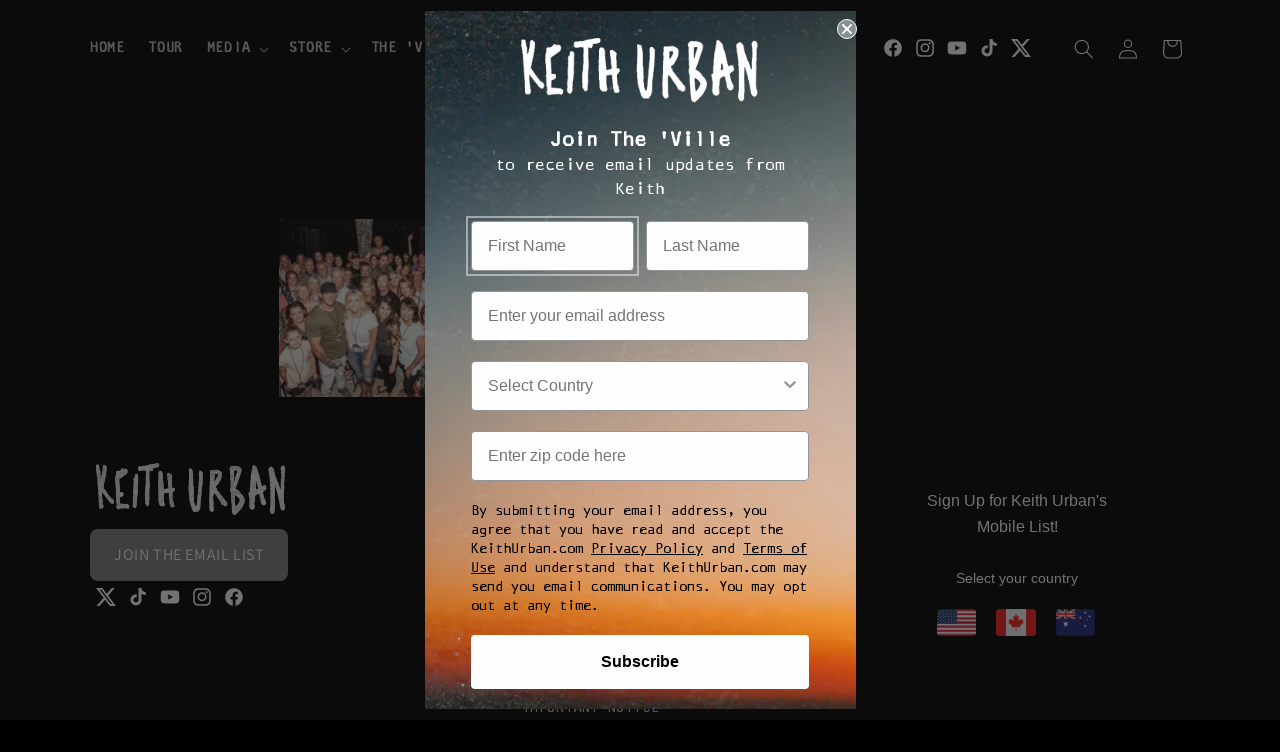

--- FILE ---
content_type: text/html; charset=UTF-8
request_url: https://widget.smsinfo.io/custom/keithurban/
body_size: 877
content:
<!DOCTYPE html>
<html lang="en">
	<head>
		<title>Keith Urban Mobile Signup</title>
		<link rel="stylesheet" type="text/css" href="https://www.slicktext.com/styles/main.css" />
		<link rel="stylesheet" type="text/css" href="https://www.slicktext.com/styles/widgetv2.css" />
		<link rel="stylesheet" type="text/css" href="style.css" />
	</head>
	<body>
		<div class="container">
			<p class="headingText">Sign Up for Keith Urban's<br />Mobile List!</p>
			<div>
				<p>Select your country</p>
				<div class="flag"><a href="//widget.smsinfo.io/v2/043742e6a61cc860af1831a80dd2554e"><img src="US.png" alt="United States"></a></div>
				<div class="flag"><a href="//widget.smsinfo.io/v2/c183afcd262bf0d1a4f78b7334224d7a"><img src="CA.png" alt="Canada"></a></div>
				<div class="flag"><a href="//widget.smsinfo.io/v2/c3df97fcf788f430dbbb1b8cbf36a4e0"><img src="AU.png" alt="Australia"></a></div>
			</div>
		</div>
	</body>
</html>

--- FILE ---
content_type: text/html; charset=UTF-8
request_url: https://cozygallery.addons.business/apousr/glry/8176?shop=keith-urban-us.myshopify.com&width=1280&iframeid=cz-embed-gallery8176-1
body_size: 1297
content:
<!DOCTYPE html>
<html lang="en">
    <head>
                <title>Cozy-Image-Gallery</title>
        <link rel="preconnect" href="https://storageciggallery.addons.business">
        <link rel="preconnect" href="https://cdnig.addons.business">
        <link rel="preconnect" href="https://cdncozycig.addons.business">
        <link rel="preconnect" href="https://cdnjs.cloudflare.com">
        <link rel="preconnect" href="https://netdna.bootstrapcdn.com">
                <link rel="preconnect" href="https://fonts.googleapis.com">
                <style>html body {height: 100%;}body {margin: 0;}</style>

        

         <link href="https://cdnig.addons.business/css/embedded/app-strcssaferfghgg.css?v=212104101102" rel="stylesheet" type="text/css"> 
        <script type="text/javascript" src="https://cdnjs.cloudflare.com/ajax/libs/jquery/3.6.0/jquery.min.js"></script>
                <link href="https://fonts.googleapis.com/css?family=Roboto" rel="stylesheet">
        
        

        
        
    </head>

    <body class="dom-ready cozy-grid-widget">

    <div id="iframeid" class="cz-embed-gallery8176-1" data-antitheft=""></div>


            <!-----Form Section------->


            <div class="row item-boxes-wrapper">

                

                <style>
                    .item-magic-sizer {
                        position: relative;
                        padding-bottom: 100%;
                        width: 100%;
                        display: block;
                    }
                    .item-wrap {
                        margin: 2px;
                    }
                    .caption-body {
                        background-color: rgba(55, 71, 79, 0.58);
                        color: #ffffff;
                    }
                    .caption-body h3 {
                        font-weight: normal;
                        font-size: 17px;
                        margin: 5px 3px;
                    }
                    .caption-body i {
                        font-weight: normal;
                        font-size: 17px;
                    }


                </style>

                <div class="grid-sizer1"></div>
                <div class="gutter-sizer1"></div>
                                        <div class="item-slide-box item-grid-slides-4 cozy-grid-box" style="width: 25%;"  data-column="4"
                             data-mobile-column="1"
                             data-tablet-column="3"
                             data-antitheft="3"
                        >

                            
                                <div id="209613" class="fancy-lightbox-modal cz-cursor-pointer" rel="group"
                                     data-image="https://cdncozycig.addons.business/9155/190406010408lc24368qD-l.jpeg?c=13" data-title=""
                                     data-thumb="https://cdncozycig.addons.business/9155/190406010408lc24368qD-xs.jpeg?c=13"
                                     data-link="" data-target="">

                                
                                <div id="209613" class="item-wrap  ">

                                    <div class="cz-img-foam">
                                    <div class="grd-slide-item" data-preload="https://cdncozycig.addons.business/9155/190406010408lc24368qD-xs.jpeg?c=13" data-src="https://cdncozycig.addons.business/9155/190406010408lc24368qD-xs.jpeg?c=13" title="20180715_204950_10577_1049681"
                                         style="background-image:url('https://cdncozycig.addons.business/9155/190406010408lc24368qD-xs.jpeg?c=13')"></div>

                                    <div class="grd-slide-item-hi-res" style="background-image:url('https://cdncozycig.addons.business/9155/190406010408lc24368qD-xs.jpeg?c=13')" title="20180715_204950_10577_1049681"></div>
                                    </div>

                                    <div class="item-magic-sizer">
                                        <div class="inner"></div>

                                    
                                    </div>


                                    <div class="item-target-btn">
                                                                                         
                                    </div>


                                </div>

                            </div>

                        </div>


                        
                    <style>
                                            </style>


                    <style>

                        .item-wrap {
                        border-width: 0px;border-style: solid;border-color: rgba(0,0,0,0.9);                            -webkit-box-shadow: 0px 0px 0px 0px rgba(0,0,0,0.9);                            -moz-box-shadow: 0px 0px 0px 0px rgba(0,0,0,0.9);                            box-shadow: 0px 0px 0px 0px rgba(0,0,0,0.9);                        }

                    </style>

                                                

            </div>
            <div class="dv-clear-both"></div>
<script>var cz_user_custom_css="";var cz_user_gallery_id='8176';var cz_user_store_id='2365';var cz_user_store_name='keith-urban-us';</script>


            <script src="https://cdnig.addons.business/embed/CzIframeInnerAgent.js?v=212104101102"></script>

    </body>
    <script>
        $('.caption-body h3 a').on('click touchend', function(e) { e.stopPropagation();});
    </script>
</html>


--- FILE ---
content_type: application/x-javascript
request_url: https://app.sealsubscriptions.com/shopify/public/status/shop/keith-urban-us.myshopify.com.js?1768978010
body_size: -289
content:
var sealsubscriptions_settings_updated='1768945163';